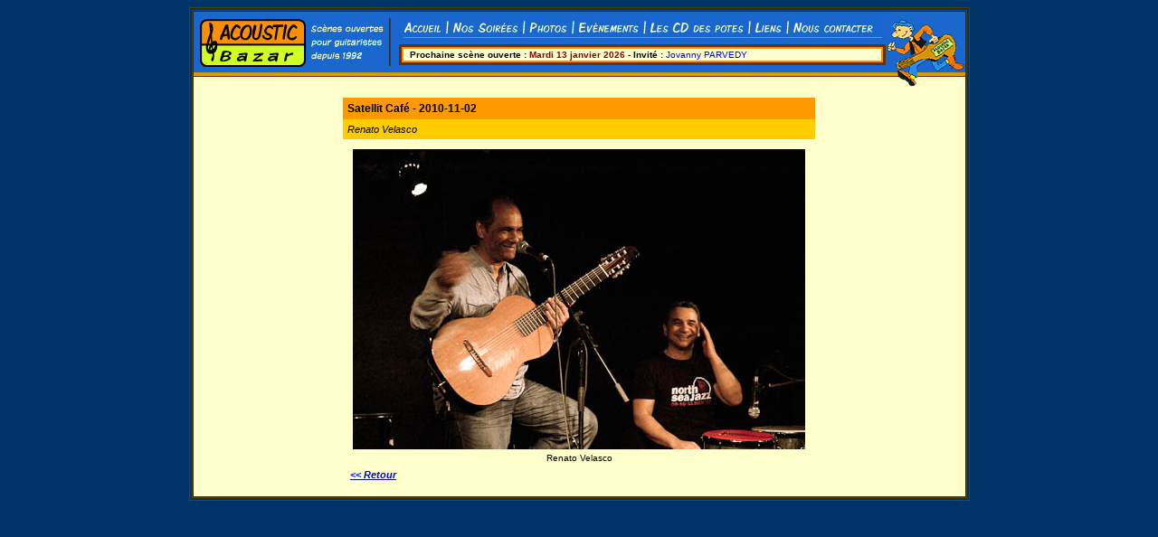

--- FILE ---
content_type: text/html
request_url: http://www.acoustic-bazar.fr/photoview.php5?photoID=420
body_size: 3608
content:
<!DOCTYPE html PUBLIC "-//W3C//DTD XHTML 1.0 Transitional//EN" "http://www.w3.org/TR/xhtml1/DTD/xhtml1-transitional.dtd">
<html xmlns="http://www.w3.org/1999/xhtml"><!-- InstanceBegin template="/Templates/mainTemplate.dwt" codeOutsideHTMLIsLocked="false" -->
<head>
<meta http-equiv="Content-Type" content="text/html; charset=utf-8" />
<!-- InstanceBeginEditable name="doctitle" -->
<title>Acoustic Bazar</title>
<!-- InstanceEndEditable -->
<!-- InstanceBeginEditable name="head" -->
<!-- InstanceEndEditable -->
<link href="CSS/main.css" rel="stylesheet" type="text/css" />
<style type="text/css">
<!--
body {
	background-color: #003366;
}
.style1 {font-size: 10px}
-->
</style>


</head>

<body>
<script type="text/javascript" src="scripts/scripts.js"></script>

<table align="center" border="1px" bordercolor="#553F00">
<tr>
<td>
<table width="100%" border="0px" align="center" cellpadding="0" cellspacing="0" >
<tr>
<td>
<table width="100%" border="0px" cellpadding="0px" cellspacing="0px">
<tr>
<td width="227" background="images/fill_horiz.jpg"><img src="images/AC_logo.jpg" width="227" height="85" /></td>

<td background="images/fill_horiz.jpg">
<table align="center"  height="85" border="0px" cellpadding="0px" cellspacing="0px" bgcolor="#1A67CF">
<tr valign="top">
<td align="center" ><img src="images/menu.jpg" width="538" height="32" border="0" usemap="#Map" /></td>
</tr>
<tr>
<td >
<table align="center" width="100%" bgcolor="#663300">
<tr>
<td >
<table align="center" width="100%" bordercolor="#FF8B05" bgcolor="#FFFFCC" border="1px" cellpadding="1px" cellspacing="0px">
<tr>
<td >

<span class="style1">
<strong>&nbsp;  Prochaine scène ouverte : <font color=darkred><blink>Mardi 13 janvier 2026 </blink></font></strong><strong> - Invité : </strong><font color=blue>Jovanny PARVEDY</font> 

</span></td>
</tr>
</table>
</td>
</tr>
</table></td>
</tr>
<tr valign="baseline">
<td valign="bottom" ><img src="images/fill-under-infos.jpg" width="538" height="20" /></td>
</tr>
</table></td>
<td width="88" background="images/fill_horiz.jpg"><img src="images/guitarmanlogo.jpg" width="88" height="85" /></td>	
</tr>
</table>
</td>
</tr>
<tr>
<td>
<table align="center" width="100%" bgcolor="#ffffcc" border="0px" cellpadding="0px" cellspacing="10px">
<tr>
<td>
<!-- InstanceBeginEditable name="content" -->
<table align="center" cellpadding="5px" cellspacing="0px" >
<tr class="trPhotoLieu">
<td>
Satellit Café - 2010-11-02</td>
</tr>
<tr class="trPhotoSujet">
<td>
Renato Velasco</td>
</tr>
<tr>
<td>
<table>
<tr>
	<td><table>
    <tr>
	<td>
    <img src="../photos/02-11-2010dsc_0021-15.jpg"/>
    </td>
    </tr>
    <tr>
    <td class="photoLegend">Renato Velasco</td>
    </tr>
    </table></td>
</tr>
<tr>
<td><a class="lienRetour" href="javascript: history.go(-1)"><< Retour</a></td>
</tr>
</table>
</td>
</tr>
</table>
   <!-- InstanceEndEditable -->
</td>
</tr>
</table>
</td>
</tr>
</table>
</td>
</tr>
</table>

<map name="Map" id="Map">
<area shape="rect" coords="4,7,50,27" href="index.php" alt="Accueil" />
<area shape="rect" coords="58,7,134,27" href="nos_soirees.php" alt="Nos soirées" />
<area shape="rect" coords="143,5,188,28" href="photos.php" alt="Photos" />
<area shape="rect" coords="196,6,267,25" href="evenements.php" alt="Evènements" />
<area shape="rect" coords="275,7,382,24" href="cd_potes.php" alt="Les CD des potes" />
<area shape="rect" coords="391,8,425,27" href="liens.php" alt="Liens" /><area shape="rect" coords="434,8,525,26" href="contact.php" alt="Nous contacter" />
</map></body>
<!-- InstanceEnd --></html>


--- FILE ---
content_type: text/css
request_url: http://www.acoustic-bazar.fr/CSS/main.css
body_size: 736
content:
/* CSS Document */

body{
font-family:Verdana, Arial, Helvetica, sans-serif;
font-size:12px;
}

.tr1{
	background-color:#ff9900;
}
.tr2{
background-color:#ccff33;
}

.photoLegend{
text-align:center;
font-size:10px;
}

.trPhotoLieu{
background-color:#FF9900;
font-weight:bold;
font-size:12px;
}
.trPhotoSujet{
background-color:#FFCC00;
font-size:11px;
font-style:italic;
}

.lienRetour{
font-size:11px;
font-weight:bold;
font-style:italic;
}

a img {
border:solid;
border-width:thin;
border-color:blue;
}

.txterror { color: black; font-size: 11px; font-family: Verdana, Arial, Helvetica, Geneva, Swiss, SunSans-Regular }
.txtform { color: black; font-size: 12px; font-family: Verdana, Arial, Helvetica, Geneva, Swiss, SunSans-Regular }


--- FILE ---
content_type: application/javascript
request_url: http://www.acoustic-bazar.fr/scripts/scripts.js
body_size: 312
content:
// JavaScript Document



function doBlink() {
	var blink = document.all.tags("BLINK")
	for (var i=0; i<blink.length; i++)
		blink[i].style.visibility = blink[i].style.visibility == "" ? "hidden" : "" 
}

function startBlink() {
	if (document.all)
		setInterval("doBlink()",50000)
}
window.onload = startBlink;

